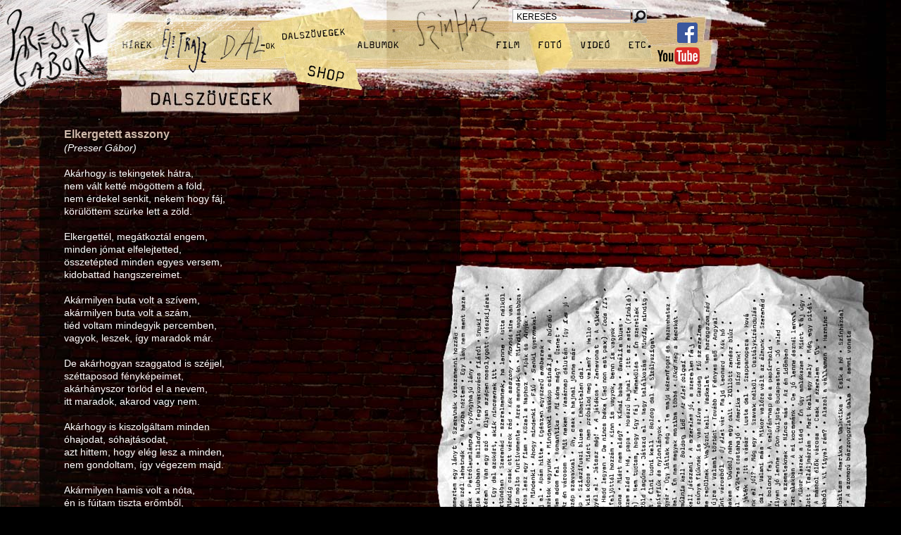

--- FILE ---
content_type: text/html; charset=iso-8859-2
request_url: https://pressergabor.hu/index.php?pagetype=lyrics&id=567
body_size: 2885
content:
<!DOCTYPE HTML PUBLIC "-//W3C//DTD HTML 4.0 Transitional//EN">
<HTML>

<HEAD>

<TITLE>Presser Gábor | Dalszövegek | Elkergetett asszony</TITLE>
<META HTTP-EQUIV="content-type" CONTENT="text/html; charset=iso-8859-2">
<META NAME="description" CONTENT="Presser Gábor zeneszerző | Presser Gábor dalszövegei | Elkergetett asszony">
<META NAME="keywords" CONTENT="Presser Gábor, LGT, Locomotiv GT, A zeneszerző, zeneszerző, Csak dalok, Kis történetek, Angyalok és emberek, t12enkettő, Dalok régről és nemrégről, 1koncert, Dalok a&nbsp;színházból, Vígszínház, Dusán, Sztevanovity Dusán, Adamis Anna, Varró Dániel, Képzelt riport egy amerikai popfesztiválról, Popfesztivál, A padlás, Padlás, Túl a&nbsp;Maszat-hegyen, Maszat-hegy, A próba, Próba, La Baletta, Magyar Dal Napja, Omega, Zorán, Sztevanovity Zorán, Katona Klári, Amadinda Ütőegyüttes, Amadinda Percussion Group, zongora, orgona">
<LINK REL="canonical" HREF="https://pressergabor.hu/?pagetype=lyrics&subpage=lyrics&id=567">
<LINK REL="shortcut icon" HREF="favicon.ico">
<LINK REL="icon" HREF="favicon.ico" TYPE="image/ico">
<LINK REL="icon" HREF="favicon.ico" TYPE="image/x-icon">
<LINK REL="stylesheet" TYPE="text/css" HREF="style.css">
<SCRIPT LANGUAGE="JavaScript" SRC="functions.js"></SCRIPT>
<SCRIPT LANGUAGE="JavaScript" SRC="functions_universal.js"></SCRIPT>
<SCRIPT LANGUAGE="JavaScript" TYPE="text/javascript">
var page_self="index.php";
var page_pagetype="lyrics";
var page_id=567;
</SCRIPT>
</HEAD>

<BODY STYLE="background-image: url(graphics/background_narrow.jpg); background-repeat: repeat-y" onLoad="LogBrowser()">

<SCRIPT LANGUAGE="JavaScript" TYPE="text/javascript">
		background_height=1239;
		height = (background_height>screen.availHeight) ? background_height : screen.availHeight;
		document.writeln("<TABLE BORDER=0 CELLSPACING=0 CELLPADDING=0><TR VALIGN=top><TD WIDTH=1259 HEIGHT="+height+" CLASS=MainNarrow STYLE='background-image: url(graphics/background_lyrics.jpg); background-repeat: no-repeat'>");
		</SCRIPT>
		<TABLE BORDER=0 CELLSPACING=0 CELLPADDING=0><TR><TD WIDTH=508>
		<DIV CLASS=Large><A HREF=index.php?pagetype=songs&id=567 onMouseOver="LinkActive('A dalról'); return true;" onMouseOut="LinkPassive(); return true;"><B>Elkergetett asszony</B></A></DIV>
		<I>(Presser Gábor)</I><BR>
		<BR>
		Akárhogy is tekingetek hátra,<BR>
nem vált ketté mögöttem a&nbsp;föld,<BR>
nem érdekel senkit, nekem hogy fáj,<BR>
körülöttem szürke lett a&nbsp;zöld.<BR>
<BR>
Elkergettél, megátkoztál engem,<BR>
minden jómat elfelejtetted,<BR>
összetépted minden egyes versem,<BR>
kidobattad hangszereimet.<BR>
<BR>
Akármilyen buta volt a&nbsp;szívem,<BR>
akármilyen buta volt a&nbsp;szám,<BR>
tiéd voltam mindegyik percemben,<BR>
vagyok, leszek, így maradok már.<BR>
<BR>
De akárhogyan szaggatod is széjjel,<BR>
széttaposod fényképeimet,<BR>
akárhányszor törlöd el a&nbsp;nevem,<BR>
itt maradok, akarod vagy nem.<BR>
<BR>
Akárhogy is kiszolgáltam minden<BR>
óhajodat, sóhajtásodat,<BR>
azt hittem, hogy elég lesz a&nbsp;minden,<BR>
nem gondoltam, így végezem majd.<BR>
<BR>
Akármilyen hamis volt a&nbsp;nóta,<BR>
én is fújtam tiszta erőmből,<BR>
csak intettél, és beálltam a&nbsp;sorba,<BR>
s ha véget ért, én kezdtem elölről.<BR>
<BR>
Akármilyen durva volt a&nbsp;szolgád,<BR>
akármilyen ostort fonattál,<BR>
akármilyen messzire kergetett,<BR>
nem érdekel, nem haragszom már.<BR>
<BR>
De akármilyen messzire jutottam,<BR>
akármilyen nehéz a&nbsp;teher,<BR>
mindenhová cipellek magammal,<BR>
előled én nem bújhatok el.<BR>
<BR>
Az is lehet, boldog leszek egyszer,<BR>
de csak akkor, ha nem gondolok rád,<BR>
pedig én csak akkor lennék boldog,<BR>
ha még egyszer rád nézhetnék, rád.<BR>

		</TD></TR></TABLE>

</TD></TR></TABLE>

<DIV CLASS=Layer><A HREF=index.php onMouseOver="LinkActive('Vissza a főoldalra'); return true;" onMouseOut="LinkPassive(); return true;"><IMG SRC=graphics/presser_gabor.jpg WIDTH=151 HEIGHT=125 BORDER=0 TITLE="Presser Gábor" ALT="Presser Gábor"></A></DIV>
<DIV CLASS=Layer STYLE="left: 303px; top: 24px"><A HREF=index.php?pagetype=songs onMouseOver="LinkActive('Presser Gábor dalai', 'menu_songs'); return true;" onMouseOut="LinkPassive('menu_songs'); return true;"><IMG SRC=graphics/menu_songs.jpg ID=menu_songs WIDTH=112 HEIGHT=69 BORDER=0 TITLE="Dalok" ALT="Dalok"></A></DIV>
	<DIV CLASS=Layer STYLE="left: 549px; top: 0px"><A HREF=index.php?pagetype=theatre onMouseOver="LinkActive('Presser Gábor színházi munkái: zenés darabok, musicalek, balettzenék, színpadi kísérőzenék, mesejátékok, rádiójátékok, Presser-dalok színpadon', 'menu_theatre'); return true;" onMouseOut="LinkPassive('menu_theatre'); return true;"><IMG SRC=graphics/menu_theatre.jpg ID=menu_theatre WIDTH=174 HEIGHT=116 BORDER=0 TITLE="Színház" ALT="Színház"></A></DIV>
	<DIV CLASS=Layer STYLE="left: 150px; top: 56px"><A HREF=index.php?pagetype=news onMouseOver="LinkActive('Hírek Presser Gáborról', 'menu_news'); return true;" onMouseOut="LinkPassive('menu_news'); return true;"><IMG SRC=graphics/menu_news.jpg ID=menu_news WIDTH=74 HEIGHT=21 BORDER=0 TITLE="Hírek" ALT="Hírek"></A></DIV>
	<DIV CLASS=Layer STYLE="left: 225px; top: 25px"><A HREF=index.php?pagetype=biography onMouseOver="LinkActive('Presser Gábor életrajza', 'menu_biography'); return true;" onMouseOut="LinkPassive('menu_biography'); return true;"><IMG SRC=graphics/menu_biography.jpg ID=menu_biography WIDTH=81 HEIGHT=78 BORDER=0 TITLE="Életrajz" ALT="Életrajz"></A></DIV>
	<DIV CLASS=Layer STYLE="left: 393px; top: 34px"><A HREF=index.php?pagetype=lyrics onMouseOver="LinkActive('Presser Gábor dalszövegei', 'menu_lyrics'); return true;" onMouseOut="LinkPassive('menu_lyrics'); return true;"><IMG SRC=graphics/menu_lyrics.jpg ID=menu_lyrics WIDTH=97 HEIGHT=27 BORDER=0 TITLE="Dalszövegek" ALT="Dalszövegek"></A></DIV>
	<DIV CLASS=Layer STYLE="left: 416px; top: 78px"><A HREF="https://webshop.pressergabor.hu/" TARGET=_blank onMouseOver="LinkActive('Webshop', 'menu_webshop', 'png'); return true;" onMouseOut="LinkPassive('menu_webshop', 'png'); return true;"><IMG SRC=graphics/menu_webshop.png ID=menu_webshop WIDTH=98 HEIGHT=51 BORDER=0 TITLE="Webshop" ALT="Webshop"></A></DIV>
	<DIV CLASS=Layer STYLE="left: 506px; top: 55px"><A HREF=index.php?pagetype=albums onMouseOver="LinkActive('Presser Gábor lemezei: LP-k, CD-k, DVD-k', 'menu_albums'); return true;" onMouseOut="LinkPassive('menu_albums'); return true;"><IMG SRC=graphics/menu_albums.jpg ID=menu_albums WIDTH=68 HEIGHT=22 BORDER=0 TITLE="Albumok" ALT="Albumok"></A></DIV>
	<DIV CLASS=Layer STYLE="left: 697px; top: 54px"><A HREF=index.php?pagetype=movie onMouseOver="LinkActive('Presser Gábor filmzenéi, filmdalai, koncertfilmek, tévéshow-k, videoklipek, dokumentumfilmek, riportok, reklámzenék, szignálok, Presser-dalok filmekben', 'menu_movie'); return true;" onMouseOut="LinkPassive('menu_movie'); return true;"><IMG SRC=graphics/menu_movie.jpg ID=menu_movie WIDTH=48 HEIGHT=23 BORDER=0 TITLE="Film" ALT="Film"></A></DIV>
	<DIV CLASS=Layer STYLE="left: 757px; top: 53px"><A HREF=index.php?pagetype=photo onMouseOver="LinkActive('Fotók Presser Gáborról', 'menu_photo'); return true;" onMouseOut="LinkPassive('menu_photo'); return true;"><IMG SRC=graphics/menu_photo.jpg ID=menu_photo WIDTH=46 HEIGHT=22 BORDER=0 TITLE="Fotó" ALT="Fotó"></A></DIV>
	<DIV CLASS=Layer STYLE="left: 821px; top: 52px"><A HREF=index.php?pagetype=video onMouseOver="LinkActive('Videók', 'menu_video'); return true;" onMouseOut="LinkPassive('menu_video'); return true;"><IMG SRC=graphics/menu_video.jpg ID=menu_video WIDTH=48 HEIGHT=23 BORDER=0 TITLE="Videó" ALT="Videó"></A></DIV>
	<DIV CLASS=Layer STYLE="left: 891px; top: 53px"><A HREF=index.php?pagetype=etc onMouseOver="LinkActive('Minden más Presser Gáborról', 'menu_etc'); return true;" onMouseOut="LinkPassive('menu_etc'); return true;"><IMG SRC=graphics/menu_etc.jpg ID=menu_etc WIDTH=49 HEIGHT=26 BORDER=0 TITLE="Etc." ALT="Etc."></A></DIV>
	<DIV CLASS=Layer STYLE="left: 962px; top: 32px"><A HREF="https://www.facebook.com/PRESSERGABORhivatalos" TARGET=_blank onMouseOver="LinkActive('Presser Gábor hivatalos Facebook-oldala'); return true;" onMouseOut="LinkPassive(''); return true;"><IMG SRC=graphics/facebook.png WIDTH=29 HEIGHT=29 BORDER=0 TITLE="Presser Gábor hivatalos Facebook-oldala" ALT="Presser Gábor hivatalos Facebook-oldala"></A></DIV>
<DIV CLASS=Layer STYLE="left: 934px; top: 67px"><A HREF="https://www.youtube.com/user/PGLoCoVoX" TARGET=_blank onMouseOver="LinkActive('Presser Gábor YouTube-csatornája'); return true;" onMouseOut="LinkPassive(''); return true;"><IMG SRC=graphics/youtube.png WIDTH=60 HEIGHT=25 BORDER=0 TITLE="Presser Gábor YouTube-csatornája" ALT="Presser Gábor YouTube-csatornája"></A></DIV>
<DIV CLASS=Search>
	<TABLE BORDER=0 CELLSPACING=0 CELLPADDING=0><TR><FORM NAME=form ACTION=search.php METHOD=get><TD>
	<TABLE BORDER=0 CELLSPACING=0 CELLPADDING=0><TR>
	<TD><INPUT TYPE=text ID=search_input NAME=search_input VALUE="KERESÉS" MAXLENGTH=255 CLASS=InputTop onFocus="TextFieldEmpty('search_input')"></TD>
	<TD WIDTH=2 NOWRAP><SPACER TYPE=block WIDTH=2></TD>
	<TD><INPUT TYPE=image SRC=graphics/search_top.gif ID=search_top WIDTH=21 HEIGHT=20 BORDER=0 TITLE="Keresés" ALT="Keresés" onMouseOver="LinkActive('Keresés', 'search_top', 'gif'); return true;" onMouseOut="LinkPassive('search_top', 'gif'); return true;"></TD>
	</TR></TABLE>
	</TD></FORM></TR></TABLE>
	</DIV>
	
<BR>

<IMG SRC=graphics/locovox.gif WIDTH=53 HEIGHT=12 BORDER=0 CLASS=BottomNarrow TITLE="Lo&copy;oVoX" ALT="Lo&copy;oVoX"><BR>

<BR>

</BODY>
</HTML>


--- FILE ---
content_type: text/javascript
request_url: https://pressergabor.hu/functions_universal.js
body_size: 7916
content:
var alphabet = new Array("@", " ", ".", "!", "-", "_", "&#34;", "<", ">", "0", "1", "2", "3", "4", "5", "6", "7", "8", "9", "a", "á", "b", "c", "d", "e", "é", "f", "g", "h", "i", "í", "j", "k", "l", "m", "n", "o", "ó", "ö", "ő", "p", "q", "r", "s", "t", "u", "ú", "ü", "ű", "v", "w", "x", "y", "z", "A", "Á", "B", "C", "D", "E", "É", "F", "G", "H", "I", "Í", "J", "K", "L", "M", "N", "O", "Ó", "Ö", "Ő", "P", "Q", "R", "S", "T", "U", "Ú", "Ü", "Ű", "V", "W", "X", "Y", "Z");
var list_null=String.fromCharCode(8212)+String.fromCharCode(8212)+String.fromCharCode(8212)+String.fromCharCode(8212)+String.fromCharCode(8212)+String.fromCharCode(8212)+String.fromCharCode(8212);
var empty_spacer="<SPACER TYPE=block WIDTH=8>";

function ActiveXCheck() {
	ajaxRequest=createXmlHttp();
	if (ajaxRequest) {
		tester=null;
		try {	tester=new ActiveXObject("htmlfile"); }
		catch (e) {}
		id = (tester) ? 1 : 0;
		ajaxRequest.open("get", "ajax.php?action=activex_check&id="+id, true);
		ajaxRequest.onreadystatechange=AjaxActiveXCheck;
		ajaxRequest.send(null);
	}
}

function AjaxActiveXCheck() {
	if (ajaxRequest.readyState==4)
		activex_installed=(Number(ajaxRequest.responseText)==1);
}

function TrimString(input_string) {
	while (input_string.indexOf("&nbsp;")!=-1) input_string=input_string.replace(/&nbsp;/, " ");
	while (input_string.indexOf(String.fromCharCode(160))!=-1) input_string=input_string.replace(String.fromCharCode(160), String.fromCharCode(32));
	while (input_string.indexOf("  ")!=-1) input_string=input_string.replace(/  /, " ");
	if (input_string.substring(0, 1)==" ") input_string=input_string.substring(1, input_string.length);
	if (input_string.substring(input_string.length-1, input_string.length)==" ") input_string=input_string.substring(0, input_string.length-1);
	return input_string;
}

function InputText(input_string, html_tags_allowed) {
	input_string=TrimString(input_string);
	if (!html_tags_allowed) {
		regular_expression=/<.*?>/;
		while (regular_expression.test(input_string)) input_string=input_string.replace(regular_expression, "");
	}

	while (input_string.indexOf("\\\\")!=-1) input_string=input_string.replace(/\\\\/, "\\");
	while (input_string.indexOf("\\\"")!=-1) input_string=input_string.replace(/\\\"/, "\"");
	while (input_string.indexOf("\\'")!=-1) input_string=input_string.replace(/\\'/, "'");
	while (input_string.indexOf("&lt;")!=-1) input_string=input_string.replace(/&lt;/, "<");
	while (input_string.indexOf("&gt;")!=-1) input_string=input_string.replace(/&gt;/, ">");
	while (input_string.indexOf("&laquo;")!=-1) input_string=input_string.replace(/&laquo;/, "Ť");
	while (input_string.indexOf("&raquo;")!=-1) input_string=input_string.replace(/&raquo;/, "ť");

	while (input_string.indexOf("&otilde;")!=-1) input_string=input_string.replace(/&otilde;/, "ő");
	while (input_string.indexOf("&Otilde;")!=-1) input_string=input_string.replace(/&Otilde;/, "Ő");
	while (input_string.indexOf("&ucirc;")!=-1) input_string=input_string.replace(/&ucirc;/, "ű");
	while (input_string.indexOf("&Ucirc;")!=-1) input_string=input_string.replace(/&Ucirc;/, "Ű");
	while (input_string.indexOf("&#213;")!=-1) input_string=input_string.replace(/&#213;/, "ő");
	while (input_string.indexOf("&#245;")!=-1) input_string=input_string.replace(/&#245;/, "Ő");
	while (input_string.indexOf("&#251;")!=-1) input_string=input_string.replace(/&#251;/, "ű");
	while (input_string.indexOf("&#219;")!=-1) input_string=input_string.replace(/&#219;/, "Ű");
	while (input_string.indexOf("&#337;")!=-1) input_string=input_string.replace(/&#337;/, "ő");
	while (input_string.indexOf("&#336;")!=-1) input_string=input_string.replace(/&#336;/, "Ő");
	while (input_string.indexOf("&#369;")!=-1) input_string=input_string.replace(/&#369;/, "ű");
	while (input_string.indexOf("&#368;")!=-1) input_string=input_string.replace(/&#368;/, "Ű");

	while (input_string.indexOf("&#132;")!=-1) input_string=input_string.replace(/&#132;/, "\"");
	while (input_string.indexOf("&#147;")!=-1) input_string=input_string.replace(/&#147;/, "\"");
	while (input_string.indexOf("&#148;")!=-1) input_string=input_string.replace(/&#148;/, "\"");
	while (input_string.indexOf("&#145;")!=-1) input_string=input_string.replace(/&#145;/, "'");
	while (input_string.indexOf("&#146;")!=-1) input_string=input_string.replace(/&#146;/, "'");
	while (input_string.indexOf("&#150;")!=-1) input_string=input_string.replace(/&#150;/, "--");
	while (input_string.indexOf("&#151;")!=-1) input_string=input_string.replace(/&#151;/, "---");
	while (input_string.indexOf("&#133;")!=-1) input_string=input_string.replace(/&#133;/, "...");
	while (input_string.indexOf("&#215;")!=-1) input_string=input_string.replace(/&#215;/, "x");
	while (input_string.indexOf("&#171;")!=-1) input_string=input_string.replace(/&#171;/, "Ť");
	while (input_string.indexOf("&#187;")!=-1) input_string=input_string.replace(/&#187;/, "ť");
	while (input_string.indexOf("&#8220;")!=-1) input_string=input_string.replace(/&#8220;/, "\"");
	while (input_string.indexOf("&#8221;")!=-1) input_string=input_string.replace(/&#8221;/, "\"");
	while (input_string.indexOf("&#8222;")!=-1) input_string=input_string.replace(/&#8222;/, "\"");
	while (input_string.indexOf("&#8216;")!=-1) input_string=input_string.replace(/&#8216;/, "'");
	while (input_string.indexOf("&#8217;")!=-1) input_string=input_string.replace(/&#8217;/, "'");
	while (input_string.indexOf("&#8211;")!=-1) input_string=input_string.replace(/&#8211;/, "--");
	while (input_string.indexOf("&#8212;")!=-1) input_string=input_string.replace(/&#8212;/, "---");
	while (input_string.indexOf("&#8230;")!=-1) input_string=input_string.replace(/&#8230;/, "...");

	while (input_string.indexOf(String.fromCharCode(337))!=-1) input_string=input_string.replace(String.fromCharCode(337), String.fromCharCode(245));
	while (input_string.indexOf(String.fromCharCode(336))!=-1) input_string=input_string.replace(String.fromCharCode(336), String.fromCharCode(213));
	while (input_string.indexOf(String.fromCharCode(369))!=-1) input_string=input_string.replace(String.fromCharCode(369), String.fromCharCode(251));
	while (input_string.indexOf(String.fromCharCode(368))!=-1) input_string=input_string.replace(String.fromCharCode(368), String.fromCharCode(219));
	while (input_string.indexOf(String.fromCharCode(132))!=-1) input_string=input_string.replace(String.fromCharCode(132), "\"");
	while (input_string.indexOf(String.fromCharCode(147))!=-1) input_string=input_string.replace(String.fromCharCode(147), "\"");
	while (input_string.indexOf(String.fromCharCode(148))!=-1) input_string=input_string.replace(String.fromCharCode(148), "\"");
	while (input_string.indexOf(String.fromCharCode(145))!=-1) input_string=input_string.replace(String.fromCharCode(145), "'");
	while (input_string.indexOf(String.fromCharCode(146))!=-1) input_string=input_string.replace(String.fromCharCode(146), "'");
	while (input_string.indexOf(String.fromCharCode(150))!=-1) input_string=input_string.replace(String.fromCharCode(150), "--");
	while (input_string.indexOf(String.fromCharCode(151))!=-1) input_string=input_string.replace(String.fromCharCode(151), "---");
	while (input_string.indexOf(String.fromCharCode(133))!=-1) input_string=input_string.replace(String.fromCharCode(133), "...");
	while (input_string.indexOf(String.fromCharCode(215))!=-1) input_string=input_string.replace(String.fromCharCode(215), "x");
	while (input_string.indexOf(String.fromCharCode(8220))!=-1) input_string=input_string.replace(String.fromCharCode(8220), "\"");
	while (input_string.indexOf(String.fromCharCode(8221))!=-1) input_string=input_string.replace(String.fromCharCode(8221), "\"");
	while (input_string.indexOf(String.fromCharCode(8222))!=-1) input_string=input_string.replace(String.fromCharCode(8222), "\"");
	while (input_string.indexOf(String.fromCharCode(8216))!=-1) input_string=input_string.replace(String.fromCharCode(8216), "'");
	while (input_string.indexOf(String.fromCharCode(8217))!=-1) input_string=input_string.replace(String.fromCharCode(8217), "'");
	while (input_string.indexOf(String.fromCharCode(8211))!=-1) input_string=input_string.replace(String.fromCharCode(8211), "--");
	while (input_string.indexOf(String.fromCharCode(8212))!=-1) input_string=input_string.replace(String.fromCharCode(8212), "---");
	while (input_string.indexOf(String.fromCharCode(8230))!=-1) input_string=input_string.replace(String.fromCharCode(8230), "...");

	while (input_string.indexOf("----")!=-1) input_string=input_string.replace(/----/, "---");
	input_string=input_string.replace(/^\-+$/, "-");

	return input_string;
}

function InputTextarea(input_string) {
	input_string=TrimString(input_string);
	while (input_string.indexOf(String.fromCharCode(13)+String.fromCharCode(10))!=-1) input_string=input_string.replace(String.fromCharCode(13)+String.fromCharCode(10), "|");
	while (input_string.indexOf(String.fromCharCode(13))!=-1) input_string=input_string.replace(String.fromCharCode(13), "|");
	while (input_string.indexOf(String.fromCharCode(10))!=-1) input_string=input_string.replace(String.fromCharCode(10), "|");
	while (input_string.indexOf("||")!=-1) input_string=input_string.replace("||", "|");
	if (input_string.substring(0, 1)=="|") input_string=input_string.substring(1, input_string.length);
	if (input_string.substring(input_string.length-1, input_string.length)=="|") input_string=input_string.substring(0, input_string.length-1);
	input_string=InputText(input_string);
	return input_string;
}

function InputFormattedTextarea(input_string) {
	input_string=TrimString(input_string);
	while (input_string.indexOf(String.fromCharCode(13)+String.fromCharCode(10))!=-1) input_string=input_string.replace(String.fromCharCode(13)+String.fromCharCode(10), "|");
	while (input_string.indexOf(String.fromCharCode(13))!=-1) input_string=input_string.replace(String.fromCharCode(13), "|");
	while (input_string.indexOf(String.fromCharCode(10))!=-1) input_string=input_string.replace(String.fromCharCode(10), "|");
	while (input_string.indexOf("|||")!=-1) input_string=input_string.replace("|||", "||");
	if (input_string.substring(0, 1)=="|") input_string=input_string.substring(1, input_string.length);
	if (input_string.substring(0, 1)=="|") input_string=input_string.substring(1, input_string.length);
	if (input_string.substring(input_string.length-1, input_string.length)=="|") input_string=input_string.substring(0, input_string.length-1);
	if (input_string.substring(input_string.length-1, input_string.length)=="|") input_string=input_string.substring(0, input_string.length-1);
	input_string=InputText(input_string, "html_tags_allowed");
	return input_string;
}

function StandardDate(year, month, day) {
	standard_date="";
	year = (year) ? Number(year) : 0;
	if (year<10) year="000"+year;
	else if (year<100) year="00"+year;
	else if (year<1000) year="0"+year;
	standard_date=year;
	month = (month) ? Number(month) : 0;
	if (month<10) month="0"+month;
	standard_date+="-"+month;
	day = (day) ? Number(day) : 0;
	if (day<10) day="0"+day;
	standard_date+="-"+day;
	return standard_date;
}

function StandardDatetime(year, month, day, hour, minute, second) {
	standard_datetime="";
	year = (year) ? Number(year) : 0;
	if (year<10) year="000"+year;
	else if (year<100) year="00"+year;
	else if (year<1000) year="0"+year;
	standard_datetime=year;
	month = (month) ? Number(month) : 0;
	if (month<10) month="0"+month;
	standard_datetime+="-"+month;
	day = (day) ? Number(day) : 0;
	if (day<10) day="0"+day;
	standard_datetime+="-"+day;

	hour = (hour) ? Number(hour) : 0;
	if (hour<10) hour="0"+hour;
	standard_datetime+=" "+hour;
	minute = (minute) ? Number(minute) : 0;
	if (minute<10) minute="0"+minute;
	standard_datetime+=":"+minute;
	second = (second) ? Number(second) : 0;
	if (second<10) second="0"+second;
	standard_datetime+=":"+second;
	standard_datetime=standard_datetime.replace(/24:\d\d:\d\d/, "00:00:00");
	standard_datetime=standard_datetime.replace(/:60:00/, ":00:00");
	return standard_datetime;
}

function Singular(input_string) {
	if (input_string.substring(input_string.length-4, input_string.length)=="shes" || input_string.substring(input_string.length-3, input_string.length)=="ses")
		input_string=input_string.substring(0, input_string.length-2);
	else if (input_string.substring(input_string.length-1, input_string.length)=="s")
		input_string=input_string.substring(0, input_string.length-1);
	return input_string;
}

function Plural(input_string) {
	input_string = (input_string.substring(input_string.length-2, input_string.length)=="sh" || input_string.substring(input_string.length-1, input_string.length)=="s") ? input_string+"es" : input_string+"s";
	return input_string;
}

function ValidUsername(input_string) {
	input_string=input_string.toString();
	if (input_string=="") return true;
	input_string=InputText(input_string);
	while (input_string.indexOf(String.fromCharCode(245))!=-1) input_string=input_string.replace(String.fromCharCode(245), "ö");
	while (input_string.indexOf(String.fromCharCode(251))!=-1) input_string=input_string.replace(String.fromCharCode(251), "ü");
	while (input_string.indexOf(String.fromCharCode(213))!=-1) input_string=input_string.replace(String.fromCharCode(213), "Ö");
	while (input_string.indexOf(String.fromCharCode(219))!=-1) input_string=input_string.replace(String.fromCharCode(219), "Ü");
	regular_expression=/^[a-z0-9áéíóöúü -]{5,15}$/i;
	return (regular_expression.test(input_string));
}

function ValidPassword(input_string) {
	input_string=input_string.toString();
	if (input_string=="") return true;
	temp=input_string;
	while (temp.indexOf("&#149;")!=-1) temp=temp.replace(/&#149;/, "");
	while (temp.indexOf(String.fromCharCode(149))!=-1) temp=temp.replace(String.fromCharCode(149), "");
	while (temp.indexOf(String.fromCharCode(8226))!=-1) temp=temp.replace(String.fromCharCode(8226), "");
	while (temp.indexOf("*")!=-1) temp=temp.replace(/\*/, "");
	if (temp=="") return true;
	input_string=InputText(input_string);
	while (input_string.indexOf(String.fromCharCode(245))!=-1) input_string=input_string.replace(String.fromCharCode(245), "ö");
	while (input_string.indexOf(String.fromCharCode(251))!=-1) input_string=input_string.replace(String.fromCharCode(251), "ü");
	while (input_string.indexOf(String.fromCharCode(213))!=-1) input_string=input_string.replace(String.fromCharCode(213), "Ö");
	while (input_string.indexOf(String.fromCharCode(219))!=-1) input_string=input_string.replace(String.fromCharCode(219), "Ü");
	regular_expression=/^[a-z0-9áéíóöúü-]{7,15}$/i;
	return (regular_expression.test(input_string));
}

function ValidEmail(input_string) {
	input_string=input_string.toString();
	if (input_string=="") return true;

	if (input_string.indexOf("@")==-1) return false;
	if (input_string.indexOf("--")!=-1) return false;

	input_string=input_string.split("@");
	if (input_string[2]!=null) return false;

	regular_expression=/^[a-z0-9_\+\.\!\&\-]+$/i;
	if (!regular_expression.test(input_string[0])) return false;

	regular_expression=/^[0-9]{1,3}\.[0-9]{1,3}\.[0-9]{1,3}\.[0-9]{1,3}$/;
	if (regular_expression.test(input_string[1])) return true;

	last_dot=(input_string[1]).lastIndexOf(".");
	domain=(input_string[1]).substring(0, last_dot);
	territory=(input_string[1]).substring(last_dot+1, (input_string[1]).length);

	domain=InputText(domain);
	while (domain.indexOf(String.fromCharCode(245))!=-1) domain=domain.replace(String.fromCharCode(245), "ö");
	while (domain.indexOf(String.fromCharCode(251))!=-1) domain=domain.replace(String.fromCharCode(251), "ü");
	while (domain.indexOf(String.fromCharCode(213))!=-1) domain=domain.replace(String.fromCharCode(213), "Ö");
	while (domain.indexOf(String.fromCharCode(219))!=-1) domain=domain.replace(String.fromCharCode(219), "Ü");
	regular_expression=/^[a-z0-9áéíóöúü][a-z0-9áéíóöúü_\.\-]*[a-z0-9áéíóöúü]$/i;
	if (!regular_expression.test(domain)) return false;

	regular_expression=/^[a-z]{2,4}$/i;
	if (!regular_expression.test(territory)) return false;

	return true;
}

function ValidZip(input_string) {
	input_string=input_string.toString();
	if (input_string=="") return true;
	regular_expression=/^[a-z0-9-]{4,10}$/i;
	return (regular_expression.test(input_string));
}

function ValidNumber(input_string) {
	input_string=input_string.toString();
	if (input_string=="") return true;
	while (input_string.indexOf(" ")!=-1) input_string=input_string.replace(/ /, "");
	while (input_string.indexOf(",")!=-1) input_string=input_string.replace(/\,/, "");
	while (input_string.indexOf(".")!=-1) input_string=input_string.replace(/\./, "");
	regular_expression=/^\d+$/;
	return (regular_expression.test(input_string));
}

function ValidDate(input_string) {
	input_string=input_string.toString();
	year=Number(input_string.substring(0, 4));
	month=Number(input_string.substring(5, 7));
	day=Number(input_string.substring(8, 10));
	hour=Number(input_string.substring(11, 13));
	minute=Number(input_string.substring(14, 16));
	if (!year && !month && !day && !hour && !minute) {
		return true;
	} else if (!year || !month || !day) {
		return false;
	} else if (month>12 || day>31 || hour>=24 || minute>=60) {
		return false;
	} else {
		february_days = (year%4==0 && year%100!=0 || year%400==0) ? 29 : 28;
		if (month==2 && day>february_days)
			return false;
		else if ((month==4 || month==6 || month==9 || month==11) && day>30)
			return false;
	}
	return true;
}

function ValidDays(id) {
	var i;
	if (document.getElementById(id+"_month")) {
		last_low_line=id.lastIndexOf("_");
		possible_number=id.substring(last_low_line+1, id.length);
		id_root = (possible_number==Number(possible_number)) ? id.substring(0, last_low_line) : id;
		if (id_root.substring(id_root.length-6, id_root.length)=="_begin")
			id_root=id_root.substring(0, id_root.length-6);
		else if (id_root.substring(id_root.length-4, id_root.length)=="_end")
			id_root=id_root.substring(0, id_root.length-4);
		if (page_pagetype=="projects" && (page_action=="tasks" || page_action=="finances")) {
			if (id_root.substring(id_root.length-16, id_root.length)=="invoice_deadline")
				id_root="invoice_deadline";
			else if (id_root.substring(id_root.length-8, id_root.length)=="deadline")
				id_root="deadline";
			else if (id_root.substring(id_root.length-10, id_root.length)=="settlement")
				id_root="settlement";
		}
		temp=id_root.split("_");
		if (temp[temp.length-1]=="begin" || temp[temp.length-1]=="end") {
			id_root="";
			for (i=0; i<temp.length-1; i++)
				id_root+=temp[i]+"_";
			id_root=id_root.substring(0, id_root.length-1);
		}

		g=document.getElementById(id+"_year");
		for (i=0; i<g.length; i++)
			if ((g[i]).selected)
				year=Number((g.options[i]).value);

		g=document.getElementById(id+"_month");
		for (i=0; i<g.length; i++)
			if ((g[i]).selected)
				month=Number((g.options[i]).value);
		date_null_delete=((g.options[0]).value==0);

		g=document.getElementById(id+"_day");
		for (i=0; i<g.length; i++)
			if ((g[i]).selected)
				day=Number((g.options[i]).value);

		if (limit_past[id_root] && year==now_year) month_from=now_month;
		else if (year==beginning_year) month_from=beginning_month;
		else month_from=1;
		month_to = (limit_future[id_root] && year==now_year) ? now_month : 12;
		if (month && month<month_from) month=month_from;

		if (month==2)
			days = (year && (year%4==0 && year%100!=0 || year%400==0)) ? 29 : 28;
		else if (month==4 || month==6 || month==9 || month==11)
			days=30;
		else
			days=31;

		if (limit_past[id_root] && year==now_year && month==now_month) day_from=now_day;
		else if (year==beginning_year && month==beginning_month) day_from=beginning_day;
		else day_from=1;
		day_to = (limit_future[id_root] && year==now_year && month==now_month) ? now_day : days;
		if (day && day<day_from) day=day_from;
		else if (day>day_to) day=day_to;

		if (!date_null_delete) {
			g=document.getElementById(id+"_month");
			g.length=month_to-month_from+1;
			for (i=0; i<=month_to-month_from; i++) {
				(g.options[i]).name=month_from+i;
				(g.options[i]).value=month_from+i;
				(g.options[i]).text=months[month_from+i];
				if (month_from+i==month) (g[i]).selected=true;
			}
			g=document.getElementById(id+"_day");
			g.length=day_to-day_from+1;
			for (i=0; i<=day_to-day_from; i++) {
				(g.options[i]).name=day_from+i;
				(g.options[i]).value=day_from+i;
				(g.options[i]).text=day_from+i;
				if (day_from+i==day) (g[i]).selected=true;
			}
		} else {
			g=document.getElementById(id+"_month");
			g.length=month_to-month_from+2;
			(g.options[0]).name=0;
			(g.options[0]).value=0;
			(g.options[0]).text=String.fromCharCode(8212);
			if (month==0) (g[0]).selected=true;
			for (i=1; i<=month_to-month_from+1; i++) {
				(g.options[i]).name=month_from+i-1;
				(g.options[i]).value=month_from+i-1;
				(g.options[i]).text=months[month_from+i-1];
				if (month_from+i-1==month) (g[i]).selected=true;
			}
			g=document.getElementById(id+"_day");
			g.length=day_to-day_from+2;
			(g.options[0]).name=0;
			(g.options[0]).value=0;
			(g.options[0]).text=String.fromCharCode(8212);
			if (day==0) (g[0]).selected=true;
			for (i=1; i<=day_to-day_from+1; i++) {
				(g.options[i]).name=day_from+i-1;
				(g.options[i]).value=day_from+i-1;
				(g.options[i]).text=day_from+i-1;
				if (day_from+i-1==day) (g[i]).selected=true;
			}
		}
	}
}

function DateNow(id) {
	var i;
	if (document.getElementById(id+"_month")) {
		last_low_line=id.lastIndexOf("_");
		possible_number=id.substring(last_low_line+1, id.length);
		id_root = (possible_number==Number(possible_number)) ? id.substring(0, last_low_line) : id;
		if (id_root.substring(id_root.length-6, id_root.length)=="_begin")
			id_root=id_root.substring(0, id_root.length-6);
		else if (id_root.substring(id_root.length-4, id_root.length)=="_end")
			id_root=id_root.substring(0, id_root.length-4);
		if (page_pagetype=="projects" && (page_action=="tasks" || page_action=="finances")) {
			if (id_root.substring(id_root.length-16, id_root.length)=="invoice_deadline")
				id_root="invoice_deadline";
			else if (id_root.substring(id_root.length-8, id_root.length)=="deadline")
				id_root="deadline";
			else if (id_root.substring(id_root.length-10, id_root.length)=="settlement")
				id_root="settlement";
		}
		temp=id_root.split("_");
		if (temp[temp.length-1]=="begin" || temp[temp.length-1]=="end") {
			id_root="";
			for (i=0; i<temp.length-1; i++)
				id_root+=temp[i]+"_";
			id_root=id_root.substring(0, id_root.length-1);
		}

		g=document.getElementById(id+"_month");
		date_null_delete=((g.options[0]).value==0);

		if (limit_past[id_root]) month_from=now_month;
		else if (now_year==beginning_year) month_from=beginning_month;
		else month_from=1;
		month_to = (limit_future[id_root]) ? now_month : 12;

		if (now_month==2)
			days = (now_year%4==0 && now_year%100!=0 || now_year%400==0) ? 29 : 28;
		else if (now_month==4 || now_month==6 || now_month==9 || now_month==11)
			days=30;
		else
			days=31;

		if (limit_past[id_root]) day_from=now_day;
		else if (now_year==beginning_year && now_month==beginning_month) day_from=beginning_day;
		else day_from=1;
		day_to = (limit_future[id_root]) ? now_day : days;

		g=document.getElementById(id+"_year");
		for (i=0; i<g.length; i++)
			if (Number((g.options[i]).value)==now_year) (g[i]).selected=true;

		if (!date_null_delete) {
			g=document.getElementById(id+"_month");
			g.length=month_to-month_from+1;
			for (i=0; i<=month_to-month_from; i++) {
				(g.options[i]).name=month_from+i;
				(g.options[i]).value=month_from+i;
				(g.options[i]).text=months[month_from+i];
				if (month_from+i==now_month) (g[i]).selected=true;
			}
			g=document.getElementById(id+"_day");
			if (g) {
				g.length=day_to-day_from+1;
				for (i=0; i<=day_to-day_from; i++) {
					(g.options[i]).name=day_from+i;
					(g.options[i]).value=day_from+i;
					(g.options[i]).text=day_from+i;
					if (day_from+i==now_day) (g[i]).selected=true;
				}
			}
		} else {
			g=document.getElementById(id+"_month");
			g.length=month_to-month_from+2;
			(g.options[0]).name=0;
			(g.options[0]).value=0;
			(g.options[0]).text=String.fromCharCode(8212);
			for (i=1; i<=month_to-month_from+1; i++) {
				(g.options[i]).name=month_from+i-1;
				(g.options[i]).value=month_from+i-1;
				(g.options[i]).text=months[month_from+i-1];
				if (month_from+i-1==now_month) (g[i]).selected=true;
			}
			g=document.getElementById(id+"_day");
			if (g) {
				g.length=day_to-day_from+2;
				(g.options[0]).name=0;
				(g.options[0]).value=0;
				(g.options[0]).text=String.fromCharCode(8212);
				for (i=1; i<=day_to-day_from+1; i++) {
					(g.options[i]).name=day_from+i-1;
					(g.options[i]).value=day_from+i-1;
					(g.options[i]).text=day_from+i-1;
					if (day_from+i-1==now_day) (g[i]).selected=true;
				}
			}
		}

		g=document.getElementById(id+"_hour");
		if (g) {
			for (i=0; i<g.length; i++)
				if (Number((g.options[i]).value)==24)
					(g[i]).selected=true;
		}
		g=document.getElementById(id+"_minute");
		if (g) {
			for (i=0; i<g.length; i++)
				if (Number((g.options[i]).value)==60)
					(g[i]).selected=true;
		}

		if (begin_to_end[id]) BeginToEnd(id_root);
	}
}

function DateDelete(id) {
	DateDeleteRoot(id);
	DateDeleteRoot(id+"_begin");
	DateDeleteRoot(id+"_end");
	if (page_pagetype=="projects" && page_action=="tasks") {
		temp=id.split("_");
		if (temp[0]=="end") {
			TaskInterpretingBeginEndDuration(temp[temp.length-1]);
			TaskTranslatorCheck("interpreting", temp[temp.length-1]);
		}
	}
}

function DateDeleteRoot(id) {
	if (document.getElementById(id+"_year")) {
		g=document.getElementById(id+"_year");
		(g[0]).selected=true;
	}
	if (document.getElementById(id+"_month")) {
		g=document.getElementById(id+"_month");
		(g[0]).selected=true;
	}
	if (document.getElementById(id+"_day")) {
		g=document.getElementById(id+"_day");
		(g[0]).selected=true;
	}
	if (document.getElementById(id+"_hour")) {
		g=document.getElementById(id+"_hour");
		(g[0]).selected=true;
	}
	if (document.getElementById(id+"_minute")) {
		g=document.getElementById(id+"_minute");
		(g[0]).selected=true;
	}
	if (document.getElementById("calendar_icon_"+id)) {
		if (id==calendar) {
			CalendarHide(true);
		} else {
			calendar_icon=calendar_icon_show;
			while (calendar_icon.indexOf("[Name]")!=-1)
				calendar_icon=calendar_icon.replace(/\[Name\]/, id);
			g=document.getElementById("calendar_icon_"+id);
			g.innerHTML=calendar_icon;
		}
	}
}

function BeginToEnd(id) {
	var i;
	temp=id.split("_");
	if (temp[temp.length-1]=="begin") {
		id="";
		for (i=0; i<temp.length-1; i++)
			id+=temp[i]+"_";
		id=id.substring(0, id.length-1);
	}

	g=document.getElementById(id+"_begin_year");
	for (i=0; i<g.length; i++)
		if ((g[i]).selected)
			begin_year=Number((g.options[i]).value);

	g=document.getElementById(id+"_begin_month");
	for (i=0; i<g.length; i++)
		if ((g[i]).selected)
			begin_month=Number((g.options[i]).value);
	date_null_delete=((g.options[0]).value==0);

	g=document.getElementById(id+"_begin_day");
	is_day=(g);
	if (is_day) {
		for (i=0; i<g.length; i++)
			if ((g[i]).selected)
				begin_day=Number((g.options[i]).value);
	} else {
		begin_day=1;
	}

	if (!ValidDate(StandardDate(begin_year, begin_month, begin_day)))
		return true;

	g=document.getElementById(id+"_end_year");
	for (i=0; i<g.length; i++)
		if ((g[i]).selected)
			end_year=Number((g.options[i]).value);

	g=document.getElementById(id+"_end_month");
	for (i=0; i<g.length; i++)
		if ((g[i]).selected)
			end_month=Number((g.options[i]).value);

	if (is_day) {
		g=document.getElementById(id+"_end_day");
		for (i=0; i<g.length; i++)
			if ((g[i]).selected)
				end_day=Number((g.options[i]).value);
	}

	new_year=begin_year;
	new_month = (is_day) ? begin_month : begin_month+1;
	new_day = (is_day) ? begin_day+1 : 1;
	if (limit_future[id] && StandardDate(new_year, new_month, new_day)>now_date) {
		new_year=now_year;
		new_month=now_month;
		new_day=now_day;
	}

	if (is_day) {
		if (new_month==2)
			days = (new_year>0 && (new_year%4==0 && new_year%100!=0 || new_year%400==0)) ? 29 : 28;
		else if (new_month==4 || new_month==6 || new_month==9 || new_month==11)
			days=30;
		else
			days=31;

		if (new_day>days) {
			new_day=new_day%days;
			new_month++;
			if (new_month==13) {
				new_month=1;
				new_year++;
			}
		}
	}

	if (new_year!=end_year) {
		year_from=begin_year;
		year_to=begin_year+1;
		if (limit_future[id] && year_to>now_year) year_to=now_year;
		g=document.getElementById(id+"_end_year");
		if (!date_null_delete) {
			g.length=year_to-year_from+1;
			for (i=0; i<=year_to-year_from; i++) {
				(g.options[i]).name=year_from+i;
				(g.options[i]).value=year_from+i;
				(g.options[i]).text=year_from+i;
			}
		} else {
			g.length=year_to-year_from+2;
			(g.options[0]).name=0;
			(g.options[0]).value=0;
			(g.options[0]).text=String.fromCharCode(8212);
			for (i=1; i<=year_to-year_from+1; i++) {
				(g.options[i]).name=year_from+i-1;
				(g.options[i]).value=year_from+i-1;
				(g.options[i]).text=year_from+i-1;
			}
		}

		if (limit_past[id] && new_year==now_year) month_from=now_month;
		else if (new_year==beginning_year) month_from=beginning_month;
		else month_from=1;
		month_to = (limit_future[id] && new_year==now_year) ? now_month : 12;
		if (new_month && new_month<month_from) month=month_from;

		g=document.getElementById(id+"_end_month");
		if (!date_null_delete) {
			g.length=month_to-month_from+1;
			for (i=0; i<=month_to-month_from; i++) {
				(g.options[i]).name=month_from+i;
				(g.options[i]).value=month_from+i;
				(g.options[i]).text=months[month_from+i];
			}
		} else {
			g.length=month_to-month_from+2;
			(g.options[0]).name=0;
			(g.options[0]).value=0;
			(g.options[0]).text=String.fromCharCode(8212);
			for (i=1; i<=month_to-month_from+1; i++) {
				(g.options[i]).name=month_from+i-1;
				(g.options[i]).value=month_from+i-1;
				(g.options[i]).text=months[month_from+i-1];
			}
		}
	}

	if (is_day && (new_year!=end_year || new_month!=end_month)) {
		if (limit_past[id] && new_year==now_year && new_month==now_month) day_from=now_day;
		else if (new_year==beginning_year && new_month==beginning_month) day_from=beginning_day;
		else day_from=1;
		day_to = (limit_future[id] && new_year==now_year && new_month==now_month) ? now_day : days;
		if (new_day && new_day<day_from) new_day=day_from;
		else if (new_day>day_to) new_day=day_to;

		g=document.getElementById(id+"_end_day");
		if (!date_null_delete) {
			g.length=day_to-day_from+1;
			for (i=0; i<=day_to-day_from; i++) {
				(g.options[i]).name=day_from+i;
				(g.options[i]).value=day_from+i;
				(g.options[i]).text=day_from+i;
			}
		} else {
			g.length=day_to-day_from+2;
			(g.options[0]).name=0;
			(g.options[0]).value=0;
			(g.options[0]).text=String.fromCharCode(8212);
			if (day==0) (g[0]).selected=true;
			for (i=1; i<=day_to-day_from+1; i++) {
				(g.options[i]).name=day_from+i-1;
				(g.options[i]).value=day_from+i-1;
				(g.options[i]).text=day_from+i-1;
			}
		}
	}

	if (new_year!=end_year) {
		g=document.getElementById(id+"_end_year");
		for (i=0; i<g.length; i++)
			(g[i]).selected=(Number((g.options[i]).value)==new_year);
	}
	if (new_month!=end_month) {
		g=document.getElementById(id+"_end_month");
		for (i=0; i<g.length; i++)
			(g[i]).selected=(Number((g.options[i]).value)==new_month);
	}
	if (is_day && new_day!=end_day) {
		g=document.getElementById(id+"_end_day");
		for (i=0; i<g.length; i++)
			(g[i]).selected=(Number((g.options[i]).value)==new_day);
	}
}

function CalendarShow(id) {
	if (id!=calendar) {
		g=document.getElementById(id+"_year");
		index=g.selectedIndex;
		year=Number((g.options[index]).value);
		g=document.getElementById(id+"_month");
		index=g.selectedIndex;
		month=Number((g.options[index]).value);
		g=document.getElementById(id+"_day");
		index=g.selectedIndex;
		day=Number((g.options[index]).value);
		if (!year && !month && !day) {
			year=now_year;
			month=now_month;
			day=now_day;
		}
		if (year && month && day) {
			CalendarHide(true);
			calendar=id;
			calendar_date_now=0;
			calendar_year=0;
			calendar_month=0;
			calendar_day=0;
			calendar_block_id=calendar_block;
			while (calendar_block_id.indexOf("[Name]")!=-1)
				calendar_block_id=calendar_block_id.replace(/\[Name\]/, id);
			g=document.getElementById("calendar_block_"+id);
			g.innerHTML=calendar_block_id;
			CalendarDate(year, month, day);
			calendar_icon=calendar_icon_hide;
			while (calendar_icon.indexOf("[Name]")!=-1)
				calendar_icon=calendar_icon.replace(/\[Name\]/, id);
			g=document.getElementById("calendar_icon_"+id);
			g.innerHTML=calendar_icon;
		}
	} else {
		CalendarHide(true);
	}
}

function CalendarHide(icon) {
	if (calendar) {
		g=document.getElementById("calendar_block_"+calendar);
		g.innerHTML="";
		if (icon) {
			calendar_icon=calendar_icon_show;
			while (calendar_icon.indexOf("[Name]")!=-1)
				calendar_icon=calendar_icon.replace(/\[Name\]/, calendar);
		} else {
			calendar_icon="";
		}
		g=document.getElementById("calendar_icon_"+calendar);
		g.innerHTML=calendar_icon;
		calendar="";
	}
}

function DateListToCalendar(id) {
	g=document.getElementById(id+"_year");
	index=g.selectedIndex;
	year=Number((g.options[index]).value);
	g=document.getElementById(id+"_month");
	index=g.selectedIndex;
	month=Number((g.options[index]).value);
	g=document.getElementById(id+"_day");
	index=g.selectedIndex;
	day=Number((g.options[index]).value);
	if (!year && !month && !day) {
		year=now_year;
		month=now_month;
		day=now_day;
	}
	if (year && month && day && id==calendar) {
		CalendarDate(year, month, day);
	} else if (year && month && day) {
		g=document.getElementById("calendar_icon_"+id);
		if (g.innerHTML=="") {
			calendar_icon=calendar_icon_show;
			while (calendar_icon.indexOf("[Name]")!=-1)
				calendar_icon=calendar_icon.replace(/\[Name\]/, id);
			g.innerHTML=calendar_icon;
		}
	} else if (id==calendar) {
		CalendarHide(false);
	} else {
		g=document.getElementById("calendar_icon_"+id);
		g.innerHTML="";
	}
}

function CalendarDate(year, month, day) {
	var row;
	var i;
	if (calendar) {
		if (calendar_year==year && calendar_month==month && calendar_day!=day) {
			serial=calendar_day+calendar_offset-1;
			field=10*Math.ceil(serial/7)+(serial+6)%7+1;
			g=document.getElementById("calendar_field_"+field);
			g.innerHTML="<A HREF=#self CLASS=NoHighlight onMouseOver=\"CalendarActive("+field+", '"+calendar_year+". "+months[calendar_month]+" "+calendar_day+"'); return true;\" onMouseOut=\"CalendarPassive("+field+"); return true;\" onClick=\"CalendarSelect("+calendar_day+")\"><DIV ID=calendar_inner_"+field+" CLASS=CalendarDay>"+calendar_day+"</DIV></A>";
			calendar_day=day;
			serial=calendar_day+calendar_offset-1;
			field=10*Math.ceil(serial/7)+(serial+6)%7+1;
			g=document.getElementById("calendar_field_"+field);
			g.innerHTML="<DIV CLASS=\"CalendarDay CalendarCurrent\">"+calendar_day+"</DIV>";
		} else if (calendar_year!=year || calendar_month!=month) {
			last_low_line=calendar.lastIndexOf("_");
			possible_number=calendar.substring(last_low_line+1, calendar.length);
			calendar_root = (possible_number==Number(possible_number)) ? calendar.substring(0, last_low_line) : calendar;
			if (calendar_root.substring(calendar_root.length-6, calendar_root.length)=="_begin")
				calendar_root=calendar_root.substring(0, calendar_root.length-6);
			else if (calendar_root.substring(calendar_root.length-4, calendar_root.length)=="_end")
				calendar_root=calendar_root.substring(0, calendar_root.length-4);
			if (page_pagetype=="projects" && (page_action=="tasks" || page_action=="finances")) {
				if (calendar_root.substring(calendar_root.length-16, calendar_root.length)=="invoice_deadline")
					calendar_root="invoice_deadline";
				else if (calendar_root.substring(calendar_root.length-8, calendar_root.length)=="deadline")
					calendar_root="deadline";
				else if (calendar_root.substring(calendar_root.length-10, calendar_root.length)=="settlement")
					calendar_root="settlement";
			}

			calendar_year=year;
			calendar_month=month;
			calendar_day=day;
			calendar_offset=(MonthOffset(calendar_year, calendar_month)+6)%7+1;

			if (calendar_month==2)
				days = (calendar_year && (calendar_year%4==0 && calendar_year%100!=0 || calendar_year%400==0)) ? 29 : 28;
			else if (calendar_month==4 || calendar_month==6 || calendar_month==9 || calendar_month==11)
				days=30;
			else
				days=31;

			if (limit_past[calendar_root] && calendar_year==now_year && calendar_month==now_month) day_from=now_day;
			else if (calendar_year==beginning_year && calendar_month==beginning_month) day_from=beginning_day;
			else day_from=1;
			day_to = (limit_future[calendar_root] && calendar_year==now_year && calendar_month==now_month) ? now_day : days;
			if (calendar_day<day_from) calendar_day=day_from;
			else if (calendar_day>day_to) calendar_day=day_to;

			g=document.getElementById("calendar_current");
			g.innerHTML=calendar_year+". "+months[calendar_month];

			if ((limit_past[calendar_root] && calendar_year==now_year && calendar_month==now_month) || (calendar_year==beginning_year && calendar_month==beginning_month))
				previous_month="";
			else if (calendar_month==1)
				previous_month=calendar_year-1+". "+months[12];
			else
				previous_month=calendar_year+". "+months[calendar_month-1];
			if (previous_month)
				previous_month="<A HREF=#self onMouseOver=\"LinkActive('"+previous_month+"', 'calendar_left'); return true;\" onMouseOut=\"LinkPassive('calendar_left'); return true;\" onClick=\"CalendarLeafing('previous')\"><IMG SRC=graphics/calendar_left.gif ID=calendar_left WIDTH=14 HEIGHT=13 BORDER=0 TITLE=\""+short_texts["previous_month"]+"\" ALT=\""+short_texts["previous_month"]+"\"></A>";
			g=document.getElementById("calendar_previous");
			g.innerHTML=previous_month;

			if ((limit_future[calendar_root] && calendar_year==now_year && calendar_month==now_month) || (calendar_year==now_year+1 && calendar_month==now_month))
				next_month="";
			else if (month==12)
				next_month=calendar_year+1+". "+months[1];
			else
				next_month=calendar_year+". "+months[calendar_month+1];
			if (next_month)
				next_month="<A HREF=#self onMouseOver=\"LinkActive('"+next_month+"', 'calendar_right'); return true;\" onMouseOut=\"LinkPassive('calendar_right'); return true;\" onClick=\"CalendarLeafing('next')\"><IMG SRC=graphics/calendar_right.gif ID=calendar_right WIDTH=14 HEIGHT=13 BORDER=0 TITLE=\""+short_texts["next_month"]+"\" ALT=\""+short_texts["next_month"]+"\"></A>";
			g=document.getElementById("calendar_next");
			g.innerHTML=next_month;

			for (row=1; row<=6; row++) {
				first_day=2-calendar_offset+(row-1)*7;
				for (i=first_day; i<first_day+7; i++) {
					column=i-first_day+1;
					field=10*row+column;
					g=document.getElementById("calendar_field_"+field);
					if (i==calendar_day)
						g.innerHTML="<DIV CLASS=\"CalendarDay CalendarCurrent\">"+i+"</DIV>";
					else if (i>=day_from && i<=day_to)
						g.innerHTML="<A HREF=#self CLASS=NoHighlight onMouseOver=\"CalendarActive("+field+", '"+calendar_year+". "+months[calendar_month]+" "+i+"'); return true;\" onMouseOut=\"CalendarPassive("+field+"); return true;\" onClick=\"CalendarSelect("+i+")\"><DIV ID=calendar_inner_"+field+" CLASS=CalendarDay>"+i+"</DIV></A>";
					else if (i>=1 && i<=days)
						g.innerHTML="<DIV ID=calendar_inner_"+field+" CLASS=\"CalendarDay Passive\">"+i+"</DIV>";
					else
						g.innerHTML=empty_spacer;
				}
			}
		}
		if (calendar_year==now_year && calendar_month==now_month && calendar_day==now_day && calendar_date_now!=1) {
			g=document.getElementById("calendar_date_now_container");
			g.innerHTML="<IMG SRC=graphics/active/calendar_date_now.gif ID=calendar_date_now WIDTH=22 HEIGHT=14 BORDER=0 TITLE=\""+short_texts["date_now"]+"\" ALT=\""+short_texts["date_now"]+"\">";
			calendar_date_now=1;
		} else if ((calendar_year!=now_year || calendar_month!=now_month || calendar_day!=now_day) && calendar_date_now!=2) {
			g=document.getElementById("calendar_date_now_container");
			g.innerHTML="<A HREF=#self onMouseOver=\"LinkActive('"+short_texts["date_now"]+"', 'calendar_date_now'); return true;\" onMouseOut=\"LinkPassive('calendar_date_now'); return true;\" onClick=\"CalendarDateNow()\"><IMG SRC=graphics/calendar_date_now.gif ID=calendar_date_now WIDTH=22 HEIGHT=14 BORDER=0 TITLE=\""+short_texts["date_now"]+"\" ALT=\""+short_texts["date_now"]+"\"></A>";
			calendar_date_now=2;
		}
	}
}

function CalendarLeafing(direction) {
	switch (direction) {
		case "previous":
			if (calendar_month==1) {
				year=calendar_year-1;
				month=12;
			} else {
				year=calendar_year;
				month=calendar_month-1;
			}
			break;
		case "next":
			if (calendar_month==12) {
				year=calendar_year+1;
				month=1;
			} else {
				year=calendar_year;
				month=calendar_month+1;
			}
			break;
	}
	CalendarDate(year, month, calendar_day);
	CalendarToDateList();
}

function CalendarActive(field, nice_date) {
	window.status=nice_date;
	g=document.getElementById("calendar_inner_"+field);
	g.className="CalendarDay CalendarActive";
}

function CalendarPassive(field) {
	window.status="";
	g=document.getElementById("calendar_inner_"+field);
	g.className="CalendarDay";
}

function CalendarDateNow() {
	CalendarDate(now_year, now_month, now_day);
	CalendarToDateList();
	if (calendar_root.substring(calendar_root.length-6, calendar_root.length)=="_begin")
		calendar_root=calendar_root.substring(0, calendar_root.length-6);
	else if (calendar_root.substring(calendar_root.length-4, calendar_root.length)=="_end")
		calendar_root=calendar_root.substring(0, calendar_root.length-4);
	if (begin_to_end[calendar]) BeginToEnd(calendar_root);
}

function CalendarSelect(day) {
	serial=calendar_day+calendar_offset-1;
	field=10*Math.ceil(serial/7)+(serial+6)%7+1;
	g=document.getElementById("calendar_field_"+field);
	g.innerHTML="<A HREF=#self CLASS=NoHighlight onMouseOver=\"CalendarActive("+field+", '"+calendar_year+". "+months[calendar_month]+" "+calendar_day+"'); return true;\" onMouseOut=\"CalendarPassive("+field+"); return true;\" onClick=\"CalendarSelect("+calendar_day+")\"><DIV ID=calendar_inner_"+field+" CLASS=CalendarDay>"+calendar_day+"</DIV></A>";
	calendar_day=day;
	serial=calendar_day+calendar_offset-1;
	field=10*Math.ceil(serial/7)+(serial+6)%7+1;
	g=document.getElementById("calendar_field_"+field);
	g.innerHTML="<DIV CLASS=\"CalendarDay CalendarCurrent\">"+calendar_day+"</DIV>";
	if (calendar_year==now_year && calendar_month==now_month && calendar_day==now_day && calendar_date_now!=1) {
		g=document.getElementById("calendar_date_now_container");
		g.innerHTML="<IMG SRC=graphics/active/calendar_date_now.gif ID=calendar_date_now WIDTH=22 HEIGHT=14 BORDER=0 TITLE=\""+short_texts["date_now"]+"\" ALT=\""+short_texts["date_now"]+"\">";
		calendar_date_now=1;
	} else if ((calendar_year!=now_year || calendar_month!=now_month || calendar_day!=now_day) && calendar_date_now!=2) {
		g=document.getElementById("calendar_date_now_container");
		g.innerHTML="<A HREF=#self onMouseOver=\"LinkActive('"+short_texts["date_now"]+"', 'calendar_date_now'); return true;\" onMouseOut=\"LinkPassive('calendar_date_now'); return true;\" onClick=\"CalendarDateNow()\"><IMG SRC=graphics/calendar_date_now.gif ID=calendar_date_now WIDTH=22 HEIGHT=14 BORDER=0 TITLE=\""+short_texts["date_now"]+"\" ALT=\""+short_texts["date_now"]+"\"></A>";
		calendar_date_now=2;
	}
	CalendarToDateList();
	CalendarHide(true);
}

function CalendarToDateList() {
	var i;
	last_low_line=calendar.lastIndexOf("_");
	possible_number=calendar.substring(last_low_line+1, calendar.length);
	calendar_root = (possible_number==Number(possible_number)) ? calendar.substring(0, last_low_line) : calendar;
	if (calendar_root.substring(calendar_root.length-6, calendar_root.length)=="_begin")
		calendar_root=calendar_root.substring(0, calendar_root.length-6);
	else if (calendar_root.substring(calendar_root.length-4, calendar_root.length)=="_end")
		calendar_root=calendar_root.substring(0, calendar_root.length-4);
	if (page_pagetype=="projects" && (page_action=="tasks" || page_action=="finances")) {
		if (calendar_root.substring(calendar_root.length-16, calendar_root.length)=="invoice_deadline")
			calendar_root="invoice_deadline";
		else if (calendar_root.substring(calendar_root.length-8, calendar_root.length)=="deadline")
			calendar_root="deadline";
		else if (calendar_root.substring(calendar_root.length-10, calendar_root.length)=="settlement")
			calendar_root="settlement";
	}

	date_null_delete=(date_null[calendar_root] || date_delete[calendar_root]);

	if (limit_past[calendar_root] && calendar_year==now_year) month_from=now_month;
	else if (calendar_year==beginning_year) month_from=beginning_month;
	else month_from=1;
	month_to = (limit_future[calendar_root] && calendar_year==now_year) ? now_month : 12;
	if (calendar_month<month_from) calendar_month=month_from;

	if (calendar_month==2)
		days = (calendar_year && (calendar_year%4==0 && calendar_year%100!=0 || calendar_year%400==0)) ? 29 : 28;
	else if (calendar_month==4 || calendar_month==6 || calendar_month==9 || calendar_month==11)
		days=30;
	else
		days=31;

	if (limit_past[calendar_root] && calendar_year==now_year && calendar_month==now_month) day_from=now_day;
	else if (calendar_year==beginning_year && calendar_month==beginning_month) day_from=beginning_day;
	else day_from=1;
	day_to = (limit_future[calendar_root] && calendar_year==now_year && calendar_month==now_month) ? now_day : days;
	if (calendar_day && calendar_day<day_from) calendar_day=day_from;
	else if (calendar_day>day_to) calendar_day=day_to;

	g=document.getElementById(calendar+"_year");
	for (i=0; i<g.length; i++)
		(g[i]).selected=((g.options[i]).value==calendar_year);

	if (!date_null_delete) {
		g=document.getElementById(calendar+"_month");
		g.length=month_to-month_from+1;
		for (i=0; i<=month_to-month_from; i++) {
			(g.options[i]).name=month_from+i;
			(g.options[i]).value=month_from+i;
			(g.options[i]).text=months[month_from+i];
			if (month_from+i==calendar_month) (g[i]).selected=true;
		}
		g=document.getElementById(calendar+"_day");
		g.length=day_to-day_from+1;
		for (i=0; i<=day_to-day_from; i++) {
			(g.options[i]).name=day_from+i;
			(g.options[i]).value=day_from+i;
			(g.options[i]).text=day_from+i;
			if (day_from+i==calendar_day) (g[i]).selected=true;
		}
	} else {
		g=document.getElementById(calendar+"_month");
		g.length=month_to-month_from+2;
		(g.options[0]).name=0;
		(g.options[0]).value=0;
		(g.options[0]).text=String.fromCharCode(8212);
		if (calendar_month==0) (g[0]).selected=true;
		for (i=1; i<=month_to-month_from+1; i++) {
			(g.options[i]).name=month_from+i-1;
			(g.options[i]).value=month_from+i-1;
			(g.options[i]).text=months[month_from+i-1];
			if (month_from+i-1==calendar_month) (g[i]).selected=true;
		}
		g=document.getElementById(calendar+"_day");
		g.length=day_to-day_from+2;
		(g.options[0]).name=0;
		(g.options[0]).value=0;
		(g.options[0]).text=String.fromCharCode(8212);
		if (calendar_day==0) (g[0]).selected=true;
		for (i=1; i<=day_to-day_from+1; i++) {
			(g.options[i]).name=day_from+i-1;
			(g.options[i]).value=day_from+i-1;
			(g.options[i]).text=day_from+i-1;
			if (day_from+i-1==calendar_day) (g[i]).selected=true;
		}
	}

	g=document.getElementById(calendar+"_hour");
	if (g)
		for (i=0; i<g.length; i++)
			(g[i]).selected=((g.options[i]).value==24);
	g=document.getElementById(calendar+"_minute");
	if (g)
		for (i=0; i<g.length; i++)
			(g[i]).selected=((g.options[i]).value==60);

	if (begin_to_end[calendar]) BeginToEnd(calendar_root);

	window.status="";

	if (page_pagetype=="projects" && page_action=="tasks") {
		temp=calendar.split("_");
		if (temp[0]=="begin" || temp[0]=="end") {
			TaskInterpretingBeginEndDuration(temp[temp.length-1]);
			TaskTranslatorCheck("interpreting", temp[temp.length-1]);
		} else if (temp[1]=="deadline" && temp[0]!="offi") {
			TaskTranslatorCheck(temp[0], temp[temp.length-1]);
		}
	}
}

function MonthOffset(year, month) {
	month_offset=new Array();
	month_offset[1]=0;
	month_offset[2]=31;
	month_offset[3]=59;
	month_offset[4]=90;
	month_offset[5]=120;
	month_offset[6]=151;
	month_offset[7]=181;
	month_offset[8]=212;
	month_offset[9]=243;
	month_offset[10]=273;
	month_offset[11]=304;
	month_offset[12]=334;
	year=Number(year);
	month=Number(month);
	offset=year-2001;
	offset+=Math.floor(offset/4)-Math.floor(offset/100)+Math.floor(offset/400);
	offset+=month_offset[month];
	if ((year%4==0 && year%100!=0 || year%400==0) && month>2) offset+=1;
	offset+=1;
	return offset;
}

function DateOffset(year, month, day) {
	offset=MonthOffset(year, month)+Number(day);
	return offset;
}

function EMailLink(name, email_encoded, subject, style_class, status_text) {
	email=EMailDecode(email_encoded);
	name = (name && name!="-") ? MailtoName(name)+" " : "";
	if (name) email="<"+email+">";
	subject = (subject && subject!="-") ? "?subject="+MailtoName(subject) : "";
	style_class = (style_class && style_class!="-") ? " CLASS="+style_class : "";
	status_text = (status_text && status_text!="-") ? "'"+status_text+"'" : "";
	document.write("<A HREF=\"mailto:"+name+email+subject+"\""+style_class+" onMouseOver=\"LinkActive("+status_text+"); return true;\" onMouseOut=\"LinkPassive(); return true;\">");
}

function EMailDecode(email_encoded) {
	var i;
	var j;
	email_encoded=email_encoded.split("#");
	email="";
	for (i in email_encoded) {
		j=email_encoded[i];
		email+=alphabet[j];
	}
	return email;
}

function MailtoName(input_string) {
	characters_with_punctuation = new Array(" ", "=", "?", "á", "é", "í", "ó", "ö", "ő", "ú", "ü", "ű", "Á", "É", "Í", "Ó", "Ö", "Ő", "Ú", "Ü", "Ű");
	for (i in characters_with_punctuation) {
		itemm=characters_with_punctuation[i];
		while (input_string.indexOf(itemm)!=-1)
			input_string=input_string.replace(itemm, encodeURI(itemm));
	}
	return input_string;
}

function IsEmptyField(input_string) {
	input_string=TrimString(input_string);
	if (input_string) {
		while (input_string.indexOf(" ")!=-1) input_string=input_string.replace(/ /, "");
		while (input_string.indexOf(" ")!=-1) input_string=input_string.replace(/ /, "");
		while (input_string.indexOf("-")!=-1) input_string=input_string.replace(/\-/, "");
		while (input_string.indexOf("-")!=-1) input_string=input_string.replace(/\-/, "");
		while (input_string.indexOf("-")!=-1) input_string=input_string.replace(/\-/, "");
		while (input_string.indexOf("&#149;")!=-1) input_string=input_string.replace(/&#149;/, "");
		while (input_string.indexOf("&#150;")!=-1) input_string=input_string.replace(/&#150;/, "");
		while (input_string.indexOf("&#151;")!=-1) input_string=input_string.replace(/&#151;/, "");
		while (input_string.indexOf("&#8226;")!=-1) input_string=input_string.replace(/&#8226;/, "");
		while (input_string.indexOf("&#8211;")!=-1) input_string=input_string.replace(/&#8211;/, "");
		while (input_string.indexOf("&#8212;")!=-1) input_string=input_string.replace(/&#8212;/, "");
		while (input_string.indexOf(String.fromCharCode(8226))!=-1) input_string=input_string.replace(String.fromCharCode(8226), "");
		while (input_string.indexOf(String.fromCharCode(8211))!=-1) input_string=input_string.replace(String.fromCharCode(8211), "");
		while (input_string.indexOf(String.fromCharCode(8212))!=-1) input_string=input_string.replace(String.fromCharCode(8212), "");
		while (input_string.indexOf(".")!=-1) input_string=input_string.replace(/\./, "");
		while (input_string.indexOf(",")!=-1) input_string=input_string.replace(/\,/, "");
		while (input_string.indexOf(";")!=-1) input_string=input_string.replace(/\;/, "");
		while (input_string.indexOf(":")!=-1) input_string=input_string.replace(/\:/, "");
		while (input_string.indexOf("?")!=-1) input_string=input_string.replace(/\?/, "");
		while (input_string.indexOf("\\")!=-1) input_string=input_string.replace(/\\/, "");
		while (input_string.indexOf("*")!=-1) input_string=input_string.replace(/\*/, "");
		while (input_string.indexOf("0")!=-1) input_string=input_string.replace(/0/, "");
		while (input_string.indexOf("|")!=-1) input_string=input_string.replace(/\|/, "");
	}
	return (!input_string.length);
}

var ajaxRequest=null;

function createXmlHttp() {
	var http_request=false;
	if (window.XMLHttpRequest) {
		http_request=new XMLHttpRequest();
		if (http_request.overrideMimeType) {
			http_request.overrideMimeType("text/html");
		}
	} else if (window.ActiveXObject) {
		try {
			http_request=new ActiveXObject("Msxml2.XMLHTTP");
		} catch (e) {
			try {
				http_request=new ActiveXObject("Microsoft.XMLHTTP");
			} catch (e) {
			}
		}
	}
	return http_request;
}

function URLEncode(url) {
	url=escape(url);
	while (url.indexOf("*")!=-1) url=url.replace(/\*/, "%2A");
	while (url.indexOf("+")!=-1) url=url.replace(/\+/, "%2B");
	while (url.indexOf("/")!=-1) url=url.replace(/\//, "%2F");
	while (url.indexOf("@")!=-1) url=url.replace(/@/, "%40");
	while (url.indexOf("%20")!=-1) url=url.replace(/%20/, "+");
	return url;
}

function WindowSize() {
	var width;
	var height;
	if (self.innerHeight) {
		width = (document.documentElement && document.documentElement.clientWidth) ? document.documentElement.clientWidth : self.innerWidth;
		height=self.innerHeight;
	} else if (document.documentElement && document.documentElement.clientWidth && document.documentElement.clientHeight) {
		width=document.documentElement.clientWidth;
		height=document.documentElement.clientHeight;
	} else if (document.body) {
		width=document.body.clientWidth;
		height=document.body.clientHeight;
	} else {
		width=0;
		height=0;
	}
	return [width, height];
}

function DocumentSize() {
	var width;
	var height;
	if (window.innerHeight && window.scrollMaxY) {
		width=window.innerWidth+window.scrollMaxX;
		height=window.innerHeight+window.scrollMaxY;
	} else if (document.body.scrollHeight>document.body.offsetHeight) {
		width=document.body.scrollWidth;
		height=document.body.scrollHeight;
	} else {
		width=document.body.offsetWidth;
		height=document.body.offsetHeight;
	}
	return [width, height];
}

function Position() {
	var left;
	var top;
	if (self.pageXOffset || self.pageYOffset) {
		left=self.pageXOffset;
		top=self.pageYOffset;
	} else if (document.documentElement && (document.documentElement.scrollLeft || document.documentElement.scrollTop)) {
		left=document.documentElement.scrollLeft;
		top=document.documentElement.scrollTop;
	} else if (document.body.scrollLeft || document.body.scrollTop) {
		left=document.body.scrollLeft;
		top=document.body.scrollTop;
	} else {
		left=0;
		top=0;
	}
	return [left, top];
}
